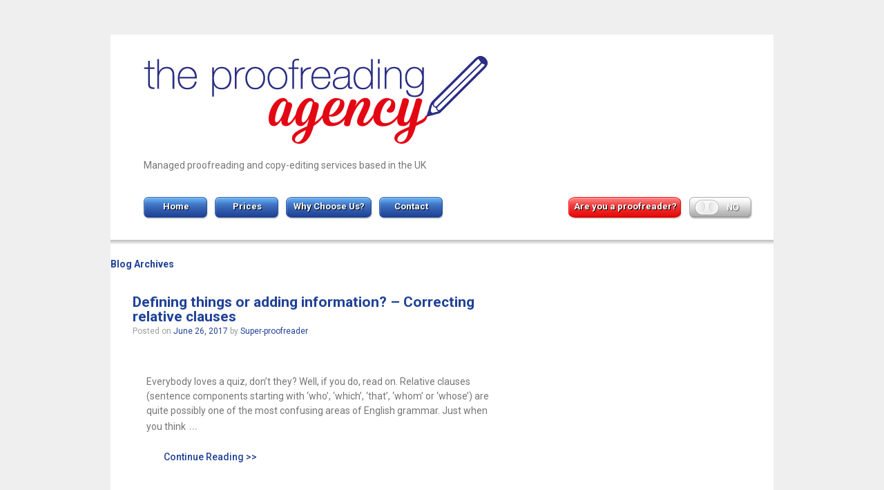

--- FILE ---
content_type: text/html; charset=UTF-8
request_url: https://proofreadingagency.co.uk/tag/which/
body_size: 9627
content:
<!doctype html>
<!--[if !IE]>      <html class="no-js non-ie" lang="en-US"> <![endif]-->
<!--[if IE 7 ]>    <html class="no-js ie7" lang="en-US"> <![endif]-->
<!--[if IE 8 ]>    <html class="no-js ie8" lang="en-US"> <![endif]-->
<!--[if IE 9 ]>    <html class="no-js ie9" lang="en-US"> <![endif]-->
<!--[if gt IE 9]><!--> <html class="no-js" lang="en-US"> <!--<![endif]-->
<head>

<meta charset="UTF-8" />
<meta name="viewport" content="width=device-width, user-scalable=no, initial-scale=1.0, minimum-scale=1.0, maximum-scale=1.0">

<title>
which &#124; The Proofreading Agency</title>

<link rel="profile" href="https://gmpg.org/xfn/11" />
<link rel="pingback" href="https://proofreadingagency.co.uk/xmlrpc.php" />

<link href='https://fonts.googleapis.com/css?family=Roboto:400,400italic,300,300italic,500,500italic,700,700italic' rel='stylesheet' type='text/css'>
<link href='https://fonts.googleapis.com/css?family=Yesteryear' rel='stylesheet' type='text/css'>


 <link rel="stylesheet" href="https://code.jquery.com/ui/1.10.2/themes/smoothness/jquery-ui.css" />
<script src="https://code.jquery.com/jquery-1.9.1.js"></script>
<script src="https://code.jquery.com/ui/1.10.2/jquery-ui.js"></script>



<meta name='robots' content='max-image-preview:large' />
<link rel="alternate" type="application/rss+xml" title="The Proofreading Agency &raquo; Feed" href="https://proofreadingagency.co.uk/feed/" />
<link rel="alternate" type="application/rss+xml" title="The Proofreading Agency &raquo; Comments Feed" href="https://proofreadingagency.co.uk/comments/feed/" />
<link rel="alternate" type="application/rss+xml" title="The Proofreading Agency &raquo; which Tag Feed" href="https://proofreadingagency.co.uk/tag/which/feed/" />
<style id='wp-img-auto-sizes-contain-inline-css' type='text/css'>
img:is([sizes=auto i],[sizes^="auto," i]){contain-intrinsic-size:3000px 1500px}
/*# sourceURL=wp-img-auto-sizes-contain-inline-css */
</style>
<link rel='stylesheet' id='jquery.bxslider-css' href='//proofreadingagency.co.uk/wp-content/plugins/testimonials-widget/includes/libraries/testimonials-widget/includes/libraries/bxslider-4/dist/jquery.bxslider.css?ver=6.9' type='text/css' media='all' />
<link rel='stylesheet' id='Axl_Testimonials_Widget-css' href='//proofreadingagency.co.uk/wp-content/plugins/testimonials-widget/includes/libraries/testimonials-widget/assets/css/testimonials-widget.css?ver=6.9' type='text/css' media='all' />
<link rel='stylesheet' id='Axl_Testimonials_Widget_Premium-css' href='//proofreadingagency.co.uk/wp-content/plugins/testimonials-widget/assets/css/testimonials-widget-premium.css?ver=6.9' type='text/css' media='all' />
<link rel='stylesheet' id='testimonials-widget-premium-form-css' href='//proofreadingagency.co.uk/wp-content/plugins/testimonials-widget/assets/css/testimonials-widget-premium-form.css?ver=6.9' type='text/css' media='all' />
<link rel='stylesheet' id='responsive-style-css' href='https://proofreadingagency.co.uk/wp-content/themes/proofreading/style.css?ver=1.8.9' type='text/css' media='all' />
<style id='wp-emoji-styles-inline-css' type='text/css'>

	img.wp-smiley, img.emoji {
		display: inline !important;
		border: none !important;
		box-shadow: none !important;
		height: 1em !important;
		width: 1em !important;
		margin: 0 0.07em !important;
		vertical-align: -0.1em !important;
		background: none !important;
		padding: 0 !important;
	}
/*# sourceURL=wp-emoji-styles-inline-css */
</style>
<style id='wp-block-library-inline-css' type='text/css'>
:root{--wp-block-synced-color:#7a00df;--wp-block-synced-color--rgb:122,0,223;--wp-bound-block-color:var(--wp-block-synced-color);--wp-editor-canvas-background:#ddd;--wp-admin-theme-color:#007cba;--wp-admin-theme-color--rgb:0,124,186;--wp-admin-theme-color-darker-10:#006ba1;--wp-admin-theme-color-darker-10--rgb:0,107,160.5;--wp-admin-theme-color-darker-20:#005a87;--wp-admin-theme-color-darker-20--rgb:0,90,135;--wp-admin-border-width-focus:2px}@media (min-resolution:192dpi){:root{--wp-admin-border-width-focus:1.5px}}.wp-element-button{cursor:pointer}:root .has-very-light-gray-background-color{background-color:#eee}:root .has-very-dark-gray-background-color{background-color:#313131}:root .has-very-light-gray-color{color:#eee}:root .has-very-dark-gray-color{color:#313131}:root .has-vivid-green-cyan-to-vivid-cyan-blue-gradient-background{background:linear-gradient(135deg,#00d084,#0693e3)}:root .has-purple-crush-gradient-background{background:linear-gradient(135deg,#34e2e4,#4721fb 50%,#ab1dfe)}:root .has-hazy-dawn-gradient-background{background:linear-gradient(135deg,#faaca8,#dad0ec)}:root .has-subdued-olive-gradient-background{background:linear-gradient(135deg,#fafae1,#67a671)}:root .has-atomic-cream-gradient-background{background:linear-gradient(135deg,#fdd79a,#004a59)}:root .has-nightshade-gradient-background{background:linear-gradient(135deg,#330968,#31cdcf)}:root .has-midnight-gradient-background{background:linear-gradient(135deg,#020381,#2874fc)}:root{--wp--preset--font-size--normal:16px;--wp--preset--font-size--huge:42px}.has-regular-font-size{font-size:1em}.has-larger-font-size{font-size:2.625em}.has-normal-font-size{font-size:var(--wp--preset--font-size--normal)}.has-huge-font-size{font-size:var(--wp--preset--font-size--huge)}.has-text-align-center{text-align:center}.has-text-align-left{text-align:left}.has-text-align-right{text-align:right}.has-fit-text{white-space:nowrap!important}#end-resizable-editor-section{display:none}.aligncenter{clear:both}.items-justified-left{justify-content:flex-start}.items-justified-center{justify-content:center}.items-justified-right{justify-content:flex-end}.items-justified-space-between{justify-content:space-between}.screen-reader-text{border:0;clip-path:inset(50%);height:1px;margin:-1px;overflow:hidden;padding:0;position:absolute;width:1px;word-wrap:normal!important}.screen-reader-text:focus{background-color:#ddd;clip-path:none;color:#444;display:block;font-size:1em;height:auto;left:5px;line-height:normal;padding:15px 23px 14px;text-decoration:none;top:5px;width:auto;z-index:100000}html :where(.has-border-color){border-style:solid}html :where([style*=border-top-color]){border-top-style:solid}html :where([style*=border-right-color]){border-right-style:solid}html :where([style*=border-bottom-color]){border-bottom-style:solid}html :where([style*=border-left-color]){border-left-style:solid}html :where([style*=border-width]){border-style:solid}html :where([style*=border-top-width]){border-top-style:solid}html :where([style*=border-right-width]){border-right-style:solid}html :where([style*=border-bottom-width]){border-bottom-style:solid}html :where([style*=border-left-width]){border-left-style:solid}html :where(img[class*=wp-image-]){height:auto;max-width:100%}:where(figure){margin:0 0 1em}html :where(.is-position-sticky){--wp-admin--admin-bar--position-offset:var(--wp-admin--admin-bar--height,0px)}@media screen and (max-width:600px){html :where(.is-position-sticky){--wp-admin--admin-bar--position-offset:0px}}

/*# sourceURL=wp-block-library-inline-css */
</style><style id='global-styles-inline-css' type='text/css'>
:root{--wp--preset--aspect-ratio--square: 1;--wp--preset--aspect-ratio--4-3: 4/3;--wp--preset--aspect-ratio--3-4: 3/4;--wp--preset--aspect-ratio--3-2: 3/2;--wp--preset--aspect-ratio--2-3: 2/3;--wp--preset--aspect-ratio--16-9: 16/9;--wp--preset--aspect-ratio--9-16: 9/16;--wp--preset--color--black: #000000;--wp--preset--color--cyan-bluish-gray: #abb8c3;--wp--preset--color--white: #ffffff;--wp--preset--color--pale-pink: #f78da7;--wp--preset--color--vivid-red: #cf2e2e;--wp--preset--color--luminous-vivid-orange: #ff6900;--wp--preset--color--luminous-vivid-amber: #fcb900;--wp--preset--color--light-green-cyan: #7bdcb5;--wp--preset--color--vivid-green-cyan: #00d084;--wp--preset--color--pale-cyan-blue: #8ed1fc;--wp--preset--color--vivid-cyan-blue: #0693e3;--wp--preset--color--vivid-purple: #9b51e0;--wp--preset--gradient--vivid-cyan-blue-to-vivid-purple: linear-gradient(135deg,rgb(6,147,227) 0%,rgb(155,81,224) 100%);--wp--preset--gradient--light-green-cyan-to-vivid-green-cyan: linear-gradient(135deg,rgb(122,220,180) 0%,rgb(0,208,130) 100%);--wp--preset--gradient--luminous-vivid-amber-to-luminous-vivid-orange: linear-gradient(135deg,rgb(252,185,0) 0%,rgb(255,105,0) 100%);--wp--preset--gradient--luminous-vivid-orange-to-vivid-red: linear-gradient(135deg,rgb(255,105,0) 0%,rgb(207,46,46) 100%);--wp--preset--gradient--very-light-gray-to-cyan-bluish-gray: linear-gradient(135deg,rgb(238,238,238) 0%,rgb(169,184,195) 100%);--wp--preset--gradient--cool-to-warm-spectrum: linear-gradient(135deg,rgb(74,234,220) 0%,rgb(151,120,209) 20%,rgb(207,42,186) 40%,rgb(238,44,130) 60%,rgb(251,105,98) 80%,rgb(254,248,76) 100%);--wp--preset--gradient--blush-light-purple: linear-gradient(135deg,rgb(255,206,236) 0%,rgb(152,150,240) 100%);--wp--preset--gradient--blush-bordeaux: linear-gradient(135deg,rgb(254,205,165) 0%,rgb(254,45,45) 50%,rgb(107,0,62) 100%);--wp--preset--gradient--luminous-dusk: linear-gradient(135deg,rgb(255,203,112) 0%,rgb(199,81,192) 50%,rgb(65,88,208) 100%);--wp--preset--gradient--pale-ocean: linear-gradient(135deg,rgb(255,245,203) 0%,rgb(182,227,212) 50%,rgb(51,167,181) 100%);--wp--preset--gradient--electric-grass: linear-gradient(135deg,rgb(202,248,128) 0%,rgb(113,206,126) 100%);--wp--preset--gradient--midnight: linear-gradient(135deg,rgb(2,3,129) 0%,rgb(40,116,252) 100%);--wp--preset--font-size--small: 13px;--wp--preset--font-size--medium: 20px;--wp--preset--font-size--large: 36px;--wp--preset--font-size--x-large: 42px;--wp--preset--spacing--20: 0.44rem;--wp--preset--spacing--30: 0.67rem;--wp--preset--spacing--40: 1rem;--wp--preset--spacing--50: 1.5rem;--wp--preset--spacing--60: 2.25rem;--wp--preset--spacing--70: 3.38rem;--wp--preset--spacing--80: 5.06rem;--wp--preset--shadow--natural: 6px 6px 9px rgba(0, 0, 0, 0.2);--wp--preset--shadow--deep: 12px 12px 50px rgba(0, 0, 0, 0.4);--wp--preset--shadow--sharp: 6px 6px 0px rgba(0, 0, 0, 0.2);--wp--preset--shadow--outlined: 6px 6px 0px -3px rgb(255, 255, 255), 6px 6px rgb(0, 0, 0);--wp--preset--shadow--crisp: 6px 6px 0px rgb(0, 0, 0);}:where(.is-layout-flex){gap: 0.5em;}:where(.is-layout-grid){gap: 0.5em;}body .is-layout-flex{display: flex;}.is-layout-flex{flex-wrap: wrap;align-items: center;}.is-layout-flex > :is(*, div){margin: 0;}body .is-layout-grid{display: grid;}.is-layout-grid > :is(*, div){margin: 0;}:where(.wp-block-columns.is-layout-flex){gap: 2em;}:where(.wp-block-columns.is-layout-grid){gap: 2em;}:where(.wp-block-post-template.is-layout-flex){gap: 1.25em;}:where(.wp-block-post-template.is-layout-grid){gap: 1.25em;}.has-black-color{color: var(--wp--preset--color--black) !important;}.has-cyan-bluish-gray-color{color: var(--wp--preset--color--cyan-bluish-gray) !important;}.has-white-color{color: var(--wp--preset--color--white) !important;}.has-pale-pink-color{color: var(--wp--preset--color--pale-pink) !important;}.has-vivid-red-color{color: var(--wp--preset--color--vivid-red) !important;}.has-luminous-vivid-orange-color{color: var(--wp--preset--color--luminous-vivid-orange) !important;}.has-luminous-vivid-amber-color{color: var(--wp--preset--color--luminous-vivid-amber) !important;}.has-light-green-cyan-color{color: var(--wp--preset--color--light-green-cyan) !important;}.has-vivid-green-cyan-color{color: var(--wp--preset--color--vivid-green-cyan) !important;}.has-pale-cyan-blue-color{color: var(--wp--preset--color--pale-cyan-blue) !important;}.has-vivid-cyan-blue-color{color: var(--wp--preset--color--vivid-cyan-blue) !important;}.has-vivid-purple-color{color: var(--wp--preset--color--vivid-purple) !important;}.has-black-background-color{background-color: var(--wp--preset--color--black) !important;}.has-cyan-bluish-gray-background-color{background-color: var(--wp--preset--color--cyan-bluish-gray) !important;}.has-white-background-color{background-color: var(--wp--preset--color--white) !important;}.has-pale-pink-background-color{background-color: var(--wp--preset--color--pale-pink) !important;}.has-vivid-red-background-color{background-color: var(--wp--preset--color--vivid-red) !important;}.has-luminous-vivid-orange-background-color{background-color: var(--wp--preset--color--luminous-vivid-orange) !important;}.has-luminous-vivid-amber-background-color{background-color: var(--wp--preset--color--luminous-vivid-amber) !important;}.has-light-green-cyan-background-color{background-color: var(--wp--preset--color--light-green-cyan) !important;}.has-vivid-green-cyan-background-color{background-color: var(--wp--preset--color--vivid-green-cyan) !important;}.has-pale-cyan-blue-background-color{background-color: var(--wp--preset--color--pale-cyan-blue) !important;}.has-vivid-cyan-blue-background-color{background-color: var(--wp--preset--color--vivid-cyan-blue) !important;}.has-vivid-purple-background-color{background-color: var(--wp--preset--color--vivid-purple) !important;}.has-black-border-color{border-color: var(--wp--preset--color--black) !important;}.has-cyan-bluish-gray-border-color{border-color: var(--wp--preset--color--cyan-bluish-gray) !important;}.has-white-border-color{border-color: var(--wp--preset--color--white) !important;}.has-pale-pink-border-color{border-color: var(--wp--preset--color--pale-pink) !important;}.has-vivid-red-border-color{border-color: var(--wp--preset--color--vivid-red) !important;}.has-luminous-vivid-orange-border-color{border-color: var(--wp--preset--color--luminous-vivid-orange) !important;}.has-luminous-vivid-amber-border-color{border-color: var(--wp--preset--color--luminous-vivid-amber) !important;}.has-light-green-cyan-border-color{border-color: var(--wp--preset--color--light-green-cyan) !important;}.has-vivid-green-cyan-border-color{border-color: var(--wp--preset--color--vivid-green-cyan) !important;}.has-pale-cyan-blue-border-color{border-color: var(--wp--preset--color--pale-cyan-blue) !important;}.has-vivid-cyan-blue-border-color{border-color: var(--wp--preset--color--vivid-cyan-blue) !important;}.has-vivid-purple-border-color{border-color: var(--wp--preset--color--vivid-purple) !important;}.has-vivid-cyan-blue-to-vivid-purple-gradient-background{background: var(--wp--preset--gradient--vivid-cyan-blue-to-vivid-purple) !important;}.has-light-green-cyan-to-vivid-green-cyan-gradient-background{background: var(--wp--preset--gradient--light-green-cyan-to-vivid-green-cyan) !important;}.has-luminous-vivid-amber-to-luminous-vivid-orange-gradient-background{background: var(--wp--preset--gradient--luminous-vivid-amber-to-luminous-vivid-orange) !important;}.has-luminous-vivid-orange-to-vivid-red-gradient-background{background: var(--wp--preset--gradient--luminous-vivid-orange-to-vivid-red) !important;}.has-very-light-gray-to-cyan-bluish-gray-gradient-background{background: var(--wp--preset--gradient--very-light-gray-to-cyan-bluish-gray) !important;}.has-cool-to-warm-spectrum-gradient-background{background: var(--wp--preset--gradient--cool-to-warm-spectrum) !important;}.has-blush-light-purple-gradient-background{background: var(--wp--preset--gradient--blush-light-purple) !important;}.has-blush-bordeaux-gradient-background{background: var(--wp--preset--gradient--blush-bordeaux) !important;}.has-luminous-dusk-gradient-background{background: var(--wp--preset--gradient--luminous-dusk) !important;}.has-pale-ocean-gradient-background{background: var(--wp--preset--gradient--pale-ocean) !important;}.has-electric-grass-gradient-background{background: var(--wp--preset--gradient--electric-grass) !important;}.has-midnight-gradient-background{background: var(--wp--preset--gradient--midnight) !important;}.has-small-font-size{font-size: var(--wp--preset--font-size--small) !important;}.has-medium-font-size{font-size: var(--wp--preset--font-size--medium) !important;}.has-large-font-size{font-size: var(--wp--preset--font-size--large) !important;}.has-x-large-font-size{font-size: var(--wp--preset--font-size--x-large) !important;}
/*# sourceURL=global-styles-inline-css */
</style>

<style id='classic-theme-styles-inline-css' type='text/css'>
/*! This file is auto-generated */
.wp-block-button__link{color:#fff;background-color:#32373c;border-radius:9999px;box-shadow:none;text-decoration:none;padding:calc(.667em + 2px) calc(1.333em + 2px);font-size:1.125em}.wp-block-file__button{background:#32373c;color:#fff;text-decoration:none}
/*# sourceURL=/wp-includes/css/classic-themes.min.css */
</style>
<link rel='stylesheet' id='mc4wp-form-basic-css' href='https://proofreadingagency.co.uk/wp-content/plugins/mailchimp-for-wp/assets/css/form-basic.css?ver=4.9.13' type='text/css' media='all' />
<script type="text/javascript" src="https://proofreadingagency.co.uk/wp-includes/js/jquery/jquery.min.js?ver=3.7.1" id="jquery-core-js"></script>
<script type="text/javascript" src="https://proofreadingagency.co.uk/wp-includes/js/jquery/jquery-migrate.min.js?ver=3.4.1" id="jquery-migrate-js"></script>
<script type="text/javascript" src="https://proofreadingagency.co.uk/wp-content/themes/proofreading/js/responsive-modernizr.js?ver=2.6.1" id="modernizr-js"></script>
<link rel="https://api.w.org/" href="https://proofreadingagency.co.uk/wp-json/" /><link rel="alternate" title="JSON" type="application/json" href="https://proofreadingagency.co.uk/wp-json/wp/v2/tags/181" /><link rel="EditURI" type="application/rsd+xml" title="RSD" href="https://proofreadingagency.co.uk/xmlrpc.php?rsd" />
<meta name="generator" content="WordPress 6.9" />
<!-- We need this for debugging -->
<!-- Proofreading 1.8.9.3 -->

<style type="text/css"></style>
<style>
.synved-social-resolution-single {
display: inline-block;
}
.synved-social-resolution-normal {
display: inline-block;
}
.synved-social-resolution-hidef {
display: none;
}

@media only screen and (min--moz-device-pixel-ratio: 2),
only screen and (-o-min-device-pixel-ratio: 2/1),
only screen and (-webkit-min-device-pixel-ratio: 2),
only screen and (min-device-pixel-ratio: 2),
only screen and (min-resolution: 2dppx),
only screen and (min-resolution: 192dpi) {
	.synved-social-resolution-normal {
	display: none;
	}
	.synved-social-resolution-hidef {
	display: inline-block;
	}
}
</style><link rel="icon" href="https://proofreadingagency.co.uk/wp-content/uploads/logo2-thumb-150x150.png" sizes="32x32" />
<link rel="icon" href="https://proofreadingagency.co.uk/wp-content/uploads/logo2-thumb.png" sizes="192x192" />
<link rel="apple-touch-icon" href="https://proofreadingagency.co.uk/wp-content/uploads/logo2-thumb.png" />
<meta name="msapplication-TileImage" content="https://proofreadingagency.co.uk/wp-content/uploads/logo2-thumb.png" />
		<style type="text/css" id="wp-custom-css">
			body {
	margin: 50px;
}

.post-entry {
	padding: 20px;
}		</style>
		</head>

<body class="archive tag tag-which tag-181 wp-theme-proofreading">
                 
<div id="container" class="hfeed">
         
        <div id="header">
    
                
       
	               
        <div id="logo">
            <a href="https://proofreadingagency.co.uk/"><img src="/wp-content/themes/proofreading/images/logo.png" alt="The Proofreading Agency" /></a>
        </div><!-- end of #logo -->
        
    
        
	<p id="tagline">Managed proofreading and copy-editing services based in the UK</p>

	

        			    
				<ul id="menu-main-menu" class="menu"><li id="menu-item-60" class="menu-item menu-item-type-post_type menu-item-object-page menu-item-home menu-item-60"><a href="https://proofreadingagency.co.uk/">Home</a></li>
<li id="menu-item-61" class="menu-item menu-item-type-post_type menu-item-object-page menu-item-61"><a href="https://proofreadingagency.co.uk/prices/">Prices</a></li>
<li id="menu-item-59" class="menu-item menu-item-type-post_type menu-item-object-page menu-item-59"><a href="https://proofreadingagency.co.uk/why-choose-us/">Why Choose Us?</a></li>
<li id="menu-item-209" class="menu-item menu-item-type-post_type menu-item-object-page menu-item-209"><a href="https://proofreadingagency.co.uk/blog/">Blog</a></li>
<li id="menu-item-58" class="menu-item menu-item-type-post_type menu-item-object-page menu-item-58"><a href="https://proofreadingagency.co.uk/contact-us/">Contact</a></li>
<li id="menu-item-186" class="menu-item menu-item-type-custom menu-item-object-custom menu-item-186"><a href="/recommended-books/">Recommended Reading</a></li>
<li id="menu-item-184" class="menu-item menu-item-type-post_type menu-item-object-page menu-item-184"><a href="https://proofreadingagency.co.uk/links/">Links</a></li>
</ul>                
            			
			
			
			<div id="pr-menu">
			<div id="pr-yes-no">
		
			<form action="https://proofreadingagency.co.uk:443/tag/which/" id="prform">
				<a id="pr-button" href="/proofreading/">Are you a proofreader?</a>
				<a id="yes-no" href="#" value="TRUE"></a>
				<input type="hidden" value="TRUE" name="togglevalue" id="input-value" />
			</form>
			</div>
			</div>
			
			<script type="text/javascript">
				$(document).ready(function() {
					$('#yes-no').click(function(){
						$('#prform').submit();
						
						
					});
					
				});
			</script>
			
			
			

			
			
			
			
			

			
		<div class="border top"><img src="https://proofreadingagency.co.uk/wp-content/themes/proofreading/images/border-top.png"/></div>
 
    </div><!-- end of #header -->
        
	    <div id="wrapper" class="clearfix">
    
        <div id="content-archive" class="grid col-620">

        
        		        
		    <h6>
			    					Blog Archives							</h6>
                    
                
            <div id="post-705" class="post-705 post type-post status-publish format-standard hentry category-grammar category-proofreadingcopy-editing tag-quiz tag-relative-clause tag-relative-clauses tag-that tag-which tag-who tag-whom">
                <h1 class="post-title"><a href="https://proofreadingagency.co.uk/defining-things-or-adding-information-correcting-relative-clauses/" rel="bookmark" title="Permanent Link to Defining things or adding information? – Correcting relative clauses">Defining things or adding information? – Correcting relative clauses</a></h1>
                
                <div class="post-meta">
                <span class="meta-prep meta-prep-author posted">Posted on </span><a href="https://proofreadingagency.co.uk/defining-things-or-adding-information-correcting-relative-clauses/" title="1:55 pm" rel="bookmark"><span class="timestamp">June 26, 2017</span></a><span class="byline"> by </span><span class="author vcard"><a class="url fn n" href="https://proofreadingagency.co.uk/author/super-proofreader/" title="View all posts by Super-proofreader">Super-proofreader</a></span>                
				     
                </div><!-- end of .post-meta -->
                
                <div class="post-entry">
                                        <p>Everybody loves a quiz, don’t they? Well, if you do, read on. Relative clauses (sentence components starting with ‘who’, ‘which’, ‘that’, ‘whom’ or ‘whose’) are quite possibly one of the most confusing areas of English grammar. Just when you think<span class="ellipsis">&hellip;</span></p>
<div class="read-more"><a href="https://proofreadingagency.co.uk/defining-things-or-adding-information-correcting-relative-clauses/">Continue Reading &gt;&gt;</a></div>
<p><!-- end of .read-more --></p>
                                    </div><!-- end of .post-entry -->
                
                <div class="post-data">
				    Tagged with: <a href="https://proofreadingagency.co.uk/tag/quiz/" rel="tag">quiz</a>, <a href="https://proofreadingagency.co.uk/tag/relative-clause/" rel="tag">relative clause</a>, <a href="https://proofreadingagency.co.uk/tag/relative-clauses/" rel="tag">relative clauses</a>, <a href="https://proofreadingagency.co.uk/tag/that/" rel="tag">that</a>, <a href="https://proofreadingagency.co.uk/tag/which/" rel="tag">which</a>, <a href="https://proofreadingagency.co.uk/tag/who/" rel="tag">who</a>, <a href="https://proofreadingagency.co.uk/tag/whom/" rel="tag">whom</a><br /> 
					Posted in <a href="https://proofreadingagency.co.uk/category/grammar/">Grammar</a>, <a href="https://proofreadingagency.co.uk/category/proofreadingcopy-editing/">Proofreading/copy-editing</a>                </div><!-- end of .post-data -->             

            <div class="post-edit"></div>             
            </div><!-- end of #post-705 -->
            
                        
         
        
        
	      
      
        </div><!-- end of #content-archive -->
        
        <div id="widgets" class="grid col-300 fit">
                    
                        <div class="widget-wrapper">
            
                <div class="widget-title">In Archive</div>
					<ul>
							<li><a href='https://proofreadingagency.co.uk/2019/05/'>May 2019</a></li>
	<li><a href='https://proofreadingagency.co.uk/2019/03/'>March 2019</a></li>
	<li><a href='https://proofreadingagency.co.uk/2019/02/'>February 2019</a></li>
	<li><a href='https://proofreadingagency.co.uk/2019/01/'>January 2019</a></li>
	<li><a href='https://proofreadingagency.co.uk/2018/12/'>December 2018</a></li>
	<li><a href='https://proofreadingagency.co.uk/2018/11/'>November 2018</a></li>
	<li><a href='https://proofreadingagency.co.uk/2018/10/'>October 2018</a></li>
	<li><a href='https://proofreadingagency.co.uk/2018/09/'>September 2018</a></li>
	<li><a href='https://proofreadingagency.co.uk/2018/08/'>August 2018</a></li>
	<li><a href='https://proofreadingagency.co.uk/2018/07/'>July 2018</a></li>
	<li><a href='https://proofreadingagency.co.uk/2018/06/'>June 2018</a></li>
	<li><a href='https://proofreadingagency.co.uk/2018/05/'>May 2018</a></li>
	<li><a href='https://proofreadingagency.co.uk/2018/04/'>April 2018</a></li>
	<li><a href='https://proofreadingagency.co.uk/2018/02/'>February 2018</a></li>
	<li><a href='https://proofreadingagency.co.uk/2018/01/'>January 2018</a></li>
	<li><a href='https://proofreadingagency.co.uk/2017/12/'>December 2017</a></li>
	<li><a href='https://proofreadingagency.co.uk/2017/11/'>November 2017</a></li>
	<li><a href='https://proofreadingagency.co.uk/2017/10/'>October 2017</a></li>
	<li><a href='https://proofreadingagency.co.uk/2017/09/'>September 2017</a></li>
	<li><a href='https://proofreadingagency.co.uk/2017/08/'>August 2017</a></li>
	<li><a href='https://proofreadingagency.co.uk/2017/07/'>July 2017</a></li>
	<li><a href='https://proofreadingagency.co.uk/2017/06/'>June 2017</a></li>
	<li><a href='https://proofreadingagency.co.uk/2017/05/'>May 2017</a></li>
	<li><a href='https://proofreadingagency.co.uk/2017/04/'>April 2017</a></li>
	<li><a href='https://proofreadingagency.co.uk/2017/03/'>March 2017</a></li>
	<li><a href='https://proofreadingagency.co.uk/2017/02/'>February 2017</a></li>
	<li><a href='https://proofreadingagency.co.uk/2016/11/'>November 2016</a></li>
	<li><a href='https://proofreadingagency.co.uk/2016/10/'>October 2016</a></li>
	<li><a href='https://proofreadingagency.co.uk/2016/05/'>May 2016</a></li>
	<li><a href='https://proofreadingagency.co.uk/2016/03/'>March 2016</a></li>
	<li><a href='https://proofreadingagency.co.uk/2015/11/'>November 2015</a></li>
	<li><a href='https://proofreadingagency.co.uk/2015/10/'>October 2015</a></li>
	<li><a href='https://proofreadingagency.co.uk/2015/07/'>July 2015</a></li>
	<li><a href='https://proofreadingagency.co.uk/2015/06/'>June 2015</a></li>
	<li><a href='https://proofreadingagency.co.uk/2015/05/'>May 2015</a></li>
	<li><a href='https://proofreadingagency.co.uk/2015/04/'>April 2015</a></li>
	<li><a href='https://proofreadingagency.co.uk/2015/03/'>March 2015</a></li>
	<li><a href='https://proofreadingagency.co.uk/2015/02/'>February 2015</a></li>
	<li><a href='https://proofreadingagency.co.uk/2013/07/'>July 2013</a></li>
	<li><a href='https://proofreadingagency.co.uk/2013/06/'>June 2013</a></li>
	<li><a href='https://proofreadingagency.co.uk/2013/05/'>May 2013</a></li>
	<li><a href='https://proofreadingagency.co.uk/2013/04/'>April 2013</a></li>
					</ul>

            </div><!-- end of .widget-wrapper -->
			
                </div><!-- end of #widgets -->    </div><!-- end of #wrapper -->
    </div><!-- end of #container -->

<div id="footer" class="clearfix">

	

    <div id="footer-wrapper">
	
	<div class="border top"><img src="https://proofreadingagency.co.uk/wp-content/themes/proofreading/images/border-top.png"/></div>
    
        <div class="grid col-940">
		
			        <ul id="menu-footer-menu" class="footer-menu"><li id="menu-item-67" class="menu-item menu-item-type-post_type menu-item-object-page menu-item-67"><a href="https://proofreadingagency.co.uk/prices/">Prices</a></li>
<li id="menu-item-65" class="menu-item menu-item-type-post_type menu-item-object-page menu-item-65"><a href="https://proofreadingagency.co.uk/why-choose-us/">Why Choose Us?</a></li>
<li id="menu-item-64" class="menu-item menu-item-type-post_type menu-item-object-page menu-item-64"><a href="https://proofreadingagency.co.uk/proofreading/">Are you a proofreader?</a></li>
<li id="menu-item-704" class="menu-item menu-item-type-post_type menu-item-object-page menu-item-704"><a href="https://proofreadingagency.co.uk/blog/">Blog</a></li>
<li id="menu-item-138" class="menu-item menu-item-type-custom menu-item-object-custom menu-item-138"><a href="/recommended-books">Recommended Reading</a></li>
<li id="menu-item-63" class="menu-item menu-item-type-post_type menu-item-object-page menu-item-63"><a href="https://proofreadingagency.co.uk/links/">Links</a></li>
<li id="menu-item-62" class="menu-item menu-item-type-post_type menu-item-object-page menu-item-62"><a href="https://proofreadingagency.co.uk/contact-us/">Contact</a></li>
</ul>         		 
		 <div id="likebox-frame">
		 <iframe src="//www.facebook.com/plugins/likebox.php?href=http%3A%2F%2Fwww.facebook.com%2Fpages%2FThe-Proofreading-Agency%2F198173123267&amp;width=292&amp;height=258&amp;show_faces=true&amp;colorscheme=dark&amp;stream=false&amp;border_color&amp;header=false" scrolling="no" frameborder="0" style="border:none; overflow:hidden; width:292px; height:258px;" allowTransparency="true"></iframe>
		 </div>
		 
		<p id="address">The Proofreading Agency, Unit 3, Greenway Business Centre, Doncaster Road, BS10 5PY</p>
		<p id="contact-info"><a href="mailto:CustomerServices@proofreadingagency.co.uk">CustomerServices@proofreadingagency.co.uk</a> | Tel: 0117 950 3199</p>
       
		
        <div class="grid col-540">
		
         </div><!-- end of col-540 -->
         
         <div class="grid col-380 fit">
         <ul class="social-icons"></ul><!-- end of .social-icons -->         </div><!-- end of col-380 fit -->
         
         </div><!-- end of col-940 -->
             		 
                
        <div class="grid col-300 copyright">
            &copy; 2026<a href="https://proofreadingagency.co.uk/" title="The Proofreading Agency">
                The Proofreading Agency            </a>
        </div><!-- end of .copyright -->
        
        <div class="grid col-300 scroll-top"><a href="#scroll-top" title="scroll to top">&uarr;</a></div>
        
        <div class="grid col-300 fit powered">
            <a href="https://themeid.com/responsive-theme/" title="Responsive Theme">
                    Responsive Theme</a>
            powered by <a href="https://wordpress.org/" title="WordPress">
                    WordPress</a>
        </div><!-- end .powered -->
        
    </div><!-- end #footer-wrapper -->
    
</div><!-- end #footer -->

<script type="speculationrules">
{"prefetch":[{"source":"document","where":{"and":[{"href_matches":"/*"},{"not":{"href_matches":["/wp-*.php","/wp-admin/*","/wp-content/uploads/*","/wp-content/*","/wp-content/plugins/*","/wp-content/themes/proofreading/*","/*\\?(.+)"]}},{"not":{"selector_matches":"a[rel~=\"nofollow\"]"}},{"not":{"selector_matches":".no-prefetch, .no-prefetch a"}}]},"eagerness":"conservative"}]}
</script>
<script type="text/javascript" src="https://proofreadingagency.co.uk/wp-content/themes/proofreading/js/responsive-scripts.js?ver=1.2.3" id="responsive-scripts-js"></script>
<script type="text/javascript" src="https://proofreadingagency.co.uk/wp-content/themes/proofreading/js/responsive-plugins.js?ver=1.2.2" id="responsive-plugins-js"></script>
<script id="wp-emoji-settings" type="application/json">
{"baseUrl":"https://s.w.org/images/core/emoji/17.0.2/72x72/","ext":".png","svgUrl":"https://s.w.org/images/core/emoji/17.0.2/svg/","svgExt":".svg","source":{"concatemoji":"https://proofreadingagency.co.uk/wp-includes/js/wp-emoji-release.min.js?ver=6.9"}}
</script>
<script type="module">
/* <![CDATA[ */
/*! This file is auto-generated */
const a=JSON.parse(document.getElementById("wp-emoji-settings").textContent),o=(window._wpemojiSettings=a,"wpEmojiSettingsSupports"),s=["flag","emoji"];function i(e){try{var t={supportTests:e,timestamp:(new Date).valueOf()};sessionStorage.setItem(o,JSON.stringify(t))}catch(e){}}function c(e,t,n){e.clearRect(0,0,e.canvas.width,e.canvas.height),e.fillText(t,0,0);t=new Uint32Array(e.getImageData(0,0,e.canvas.width,e.canvas.height).data);e.clearRect(0,0,e.canvas.width,e.canvas.height),e.fillText(n,0,0);const a=new Uint32Array(e.getImageData(0,0,e.canvas.width,e.canvas.height).data);return t.every((e,t)=>e===a[t])}function p(e,t){e.clearRect(0,0,e.canvas.width,e.canvas.height),e.fillText(t,0,0);var n=e.getImageData(16,16,1,1);for(let e=0;e<n.data.length;e++)if(0!==n.data[e])return!1;return!0}function u(e,t,n,a){switch(t){case"flag":return n(e,"\ud83c\udff3\ufe0f\u200d\u26a7\ufe0f","\ud83c\udff3\ufe0f\u200b\u26a7\ufe0f")?!1:!n(e,"\ud83c\udde8\ud83c\uddf6","\ud83c\udde8\u200b\ud83c\uddf6")&&!n(e,"\ud83c\udff4\udb40\udc67\udb40\udc62\udb40\udc65\udb40\udc6e\udb40\udc67\udb40\udc7f","\ud83c\udff4\u200b\udb40\udc67\u200b\udb40\udc62\u200b\udb40\udc65\u200b\udb40\udc6e\u200b\udb40\udc67\u200b\udb40\udc7f");case"emoji":return!a(e,"\ud83e\u1fac8")}return!1}function f(e,t,n,a){let r;const o=(r="undefined"!=typeof WorkerGlobalScope&&self instanceof WorkerGlobalScope?new OffscreenCanvas(300,150):document.createElement("canvas")).getContext("2d",{willReadFrequently:!0}),s=(o.textBaseline="top",o.font="600 32px Arial",{});return e.forEach(e=>{s[e]=t(o,e,n,a)}),s}function r(e){var t=document.createElement("script");t.src=e,t.defer=!0,document.head.appendChild(t)}a.supports={everything:!0,everythingExceptFlag:!0},new Promise(t=>{let n=function(){try{var e=JSON.parse(sessionStorage.getItem(o));if("object"==typeof e&&"number"==typeof e.timestamp&&(new Date).valueOf()<e.timestamp+604800&&"object"==typeof e.supportTests)return e.supportTests}catch(e){}return null}();if(!n){if("undefined"!=typeof Worker&&"undefined"!=typeof OffscreenCanvas&&"undefined"!=typeof URL&&URL.createObjectURL&&"undefined"!=typeof Blob)try{var e="postMessage("+f.toString()+"("+[JSON.stringify(s),u.toString(),c.toString(),p.toString()].join(",")+"));",a=new Blob([e],{type:"text/javascript"});const r=new Worker(URL.createObjectURL(a),{name:"wpTestEmojiSupports"});return void(r.onmessage=e=>{i(n=e.data),r.terminate(),t(n)})}catch(e){}i(n=f(s,u,c,p))}t(n)}).then(e=>{for(const n in e)a.supports[n]=e[n],a.supports.everything=a.supports.everything&&a.supports[n],"flag"!==n&&(a.supports.everythingExceptFlag=a.supports.everythingExceptFlag&&a.supports[n]);var t;a.supports.everythingExceptFlag=a.supports.everythingExceptFlag&&!a.supports.flag,a.supports.everything||((t=a.source||{}).concatemoji?r(t.concatemoji):t.wpemoji&&t.twemoji&&(r(t.twemoji),r(t.wpemoji)))});
//# sourceURL=https://proofreadingagency.co.uk/wp-includes/js/wp-emoji-loader.min.js
/* ]]> */
</script>
</body>
</html>